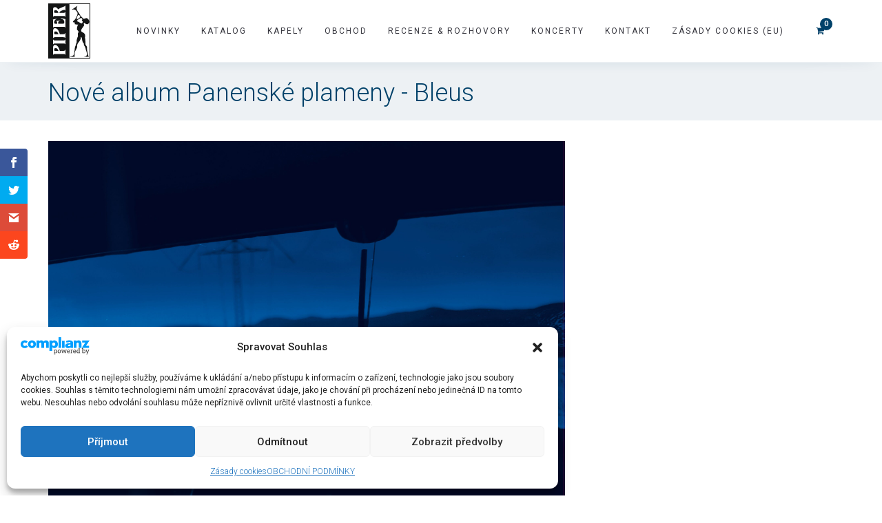

--- FILE ---
content_type: text/css
request_url: https://www.piperrecords.cz/wp-content/uploads/freshframework/css/colors.css?ver=6.8.3
body_size: 5834
content:
.l-services-v1 .l-services-v1-icon{
	box-shadow:0 0 5px 2px #000000
}
.l-services-v1.l-services-v1-icon-one .l-services-v1-title{
	color:#004169
}
.blog-grid .blog-grid-supplemental-category,
.blog-grid .blog-grid-supplemental-category a{
	color:#004169
}
.widget_archive li a:hover,
.widget_categories li a:hover,
.widget_pages li a:hover,
.widget_meta li a:hover,
.widget_recent_comments li a:hover,
.widget_recent_entries li a:hover,
.widget_nav_menu li a:hover,
.woocommerce.widget_product_categories li a:hover,
.widget_rss li a:hover{
	color:#004169
}
#searchform #searchsubmit{
	color:#004169
}
#searchform #searchsubmit:hover{
	background-color:#004169;
	border-color:#004169
}
.widget_tag_cloud .widget-body a:hover{
	background:#004169;
	border-color:#004169
}
.news-v3 .news-v3-content .news-v3-subtitle a{
	color:#004169
}
.news-v4 .news-v4-divider{
	border-bottom:1px solid #004169
}
.blog-grid-supplemental .blog-grid-supplemental-title a{
	color:#004169
}
.news-v8:hover .news-v8-img-effect:before{
	background-color:#000000
}
.news-v8 .news-v8-footer-list .news-v8-footer-list-link:hover,
.fg-text-light.news-v8-footer .news-v8-footer-list-item .ff-meta-item a:hover,
.fg-text-light.news-v9-title a:hover{
	color:#004169
}
.news-v8 .news-v8-more .news-v8-more-link{
	background-color:#004169
}
.blockquotes-v1{
	color:#004169
}
.blockquotes-v1:after{
	background-color:#004169
}
.breadcrumbs-v1 a:hover{
	color:#004169
}
.breadcrumbs-v1 li.active{
	color:#004169
}
.breadcrumbs-v2 a:hover{
	color:#004169
}
.breadcrumbs-v2 li.active{
	color:#004169
}
.breadcrumbs-v3 a:hover{
	color:#004169
}
.breadcrumbs-v3 li.active{
	color:#004169
}
.breadcrumbs-v4 a:hover{
	color:#004169
}
.breadcrumbs-v5 a:hover{
	color:#004169
}
.btn-base-bg-anim{
	background:#004169
}
.btn-base-bg-anim:hover,
.btn-base-bg-anim:focus,
.btn-base-bg-anim.focus{
	background:#004169
}
.btn-group.btn-white-toggle.open .btn-white-bg:after{
	color:#004169
}
.btn-group.btn-white-toggle .dropdown-menu>li>a:hover,
.btn-group.btn-white-toggle .dropdown-menu>li>a:focus{
	background:#004169
}
.btn-dropdown-group.open .btn-dropdown-toggle{
	background:#004169
}
.btn-dropdown-group:hover .btn-dropdown-toggle{
	background:#004169
}
.divider-v1 .divider-v1-element-bg,
.divider-v2 .divider-v2-element-bg,
.divider-v3 .divider-v3-element-bg,
.divider-v3-5 .divider-v3-5-element-bg{
	background:#004169
}
.divider-v1 .divider-v1-icon,
.divider-v2 .divider-v2-icon,
.divider-v3 .divider-v3-icon,
.divider-v3-5 .divider-v3-5-icon{
	color:#004169
}
.divider-v5 .divider-v5-element{
	color:#004169
}
.divider-v5 span.before,
.divider-v5 span.after{
	border-color:#004169
}
.dropcap-base-bordered{
	color:#004169;
	border:1px solid #004169
}
.lists-base .lists-item-element-brd{
	color:#004169;
	border:1px solid #004169
}
.paginations-v3-list li>a:hover,
.paginations-v3-list li>span:hover{
	color:#004169
}
.paginations-v3-list li>.current,
.paginations-v3-list.page-numbers-single li>span,
.paginations-v3-list li.active>a,
.paginations-v3-list li.active>span{
	background:#004169
}
.paginations-v3-list li>.current:hover,
.paginations-v3-list.page-numbers-single li>span:hover,
.paginations-v3-list li.active>a:hover,
.paginations-v3-list li.active>span:hover{
	background:#004169
}
.pagers-v2 li>a:hover,
.pagers-v2 li>span:hover{
	background:#004169
}
.segment-controls{
	border:1px solid #004169
}
.tab-v1 .nav-tabs>li.active>a{
	color:#004169
}
.tab-v3 .nav-tabs>li:hover>a{
	color:#004169
}
.tab-v5 .nav-tabs.nav-tabs-left>li.active>a,
.tab-v5 .nav-tabs.nav-tabs-left>li:hover>a{
	color:#004169
}
.tab-v6 .nav-tabs.nav-tabs-right>li:active>a,
.tab-v6 .nav-tabs.nav-tabs-right>li:hover>a{
	color:#004169
}
.theme-icons-base{
	color:#004169
}
.theme-icons-wrap>a[href]>.theme-icons-white-bg:hover,
.team-v9 .theme-icons:hover{
	background-color:#004169
}
.animate-theme-icons .animate-theme-icons-base-brd{
	color:#004169;
	border:1px solid #004169
}
.timeline-v1 .timeline-v1-list-item .timeline-v1-news-title>a:hover{
	color:#004169
}
.timeline-v2 .timeline-v2-news-title>a:hover{
	color:#004169
}
.timeline-v4 .timeline-v4-subtitle a{
	color:#004169
}
.call-to-action-v1 .call-to-action-v1-title span,
.call-to-action-v2 .call-to-action-v2-telephone{
	color:#004169
}
.call-to-action-v3 .call-to-action-badge{
	background-color:#004169
}
.icon-box-v1 .icon-box-v1-header{
	background-color:#004169
}
.icon-box-v2 .icon-box-v2-icons{
	color:#004169
}
.services-v8:hover{
	background:#004169
}
.team-v3 .team-v3-overlay-content .theme-icons-white-bg:hover,
.team-v4 .team-v4-overlay-content .theme-icons-white-bg:hover{
	background-color:#004169
}
.team-v3 .team-v3-member-position{
	color:#004169
}
.testimonials-v1 .testimonials-v1-author{
	color:#004169
}
.testimonials-v4 .testimonials-v4-author{
	color:#004169
}
.testimonials-v5 .testimonials-v5-author{
	color:#004169
}
.testimonials-v6 .testimonials-v6-author{
	color:#004169
}
.footer-link-v6-list .footer-link-v6-list-item .footer-link-v6-list-link:hover{
	color:#004169
}
.header ul.navbar-nav.no-ff>li.current-menu-item>a,
.header .navbar-nav .nav-item-child.active{
	color:#004169
}
.header ul.navbar-nav.no-ff>li.current-menu-item>a:hover,
.header .navbar-nav .nav-item-child.active:hover{
	color:#004169
}
.header ul.navbar-nav.no-ff>li>a:hover,
.header ul.navbar-nav.no-ff>li>a:focus,
.header .navbar-nav .nav-item-child:hover,
.header .navbar-nav .nav-item-child:focus{
	color:#004169
}
@media (max-width: 991px) {
	.header .navbar-nav .nav-item-bg .nav-item-child{
		background:#004169
	}

}
@media (min-width: 992px) {
	.header .navbar-nav .nav-item:hover .nav-item-child{
		color:#004169
	}
	.header .navbar-nav .nav-item-bg .nav-item-child{
		background:#004169
	}

}
.header-center-aligned .navbar-nav .nav-item-child:hover{
	color:#004169
}
@media (max-width: 991px) {
	.header-center-aligned .navbar-nav .nav-item-bg .nav-item-child{
		background:#004169
	}

}
@media (min-width: 992px) {
	.header-center-aligned .navbar-nav .nav-item:hover .nav-item-child{
		color:#004169
	}
	.header-center-aligned .navbar-nav .nav-item-bg .nav-item-child{
		background:#004169
	}

}
@media (max-width: 991px) {
	.header-center-aligned-transparent .navbar-nav .nav-item-bg .nav-item-child{
		background:#004169
	}

}
@media (min-width: 992px) {
	.header-center-aligned-transparent .navbar-nav .nav-item:hover .nav-item-child{
		color:#004169
	}
	.header-center-aligned-transparent .navbar-nav .nav-item-child.active{
		color:#004169
	}
	.header-center-aligned-transparent .navbar-nav .nav-item-bg .nav-item-child{
		background:#004169
	}

}
.header-fullscreen-menu .nav-main-item-child.nav-main-item-child-dropdown.active,
.header-fullscreen-menu .nav-main-item-child.nav-main-item-child-dropdown:hover,
.header-fullscreen-menu .nav-main-item-child.nav-submenu-item-child-dropdown.active,
.header-fullscreen-menu .nav-main-item-child.nav-submenu-item-child-dropdown:hover,
.header-fullscreen-menu .nav-submenu-item-child.nav-main-item-child-dropdown.active,
.header-fullscreen-menu .nav-submenu-item-child.nav-main-item-child-dropdown:hover,
.header-fullscreen-menu .nav-submenu-item-child.nav-submenu-item-child-dropdown.active,
.header-fullscreen-menu .nav-submenu-item-child.nav-submenu-item-child-dropdown:hover{
	color:#004169
}
.header-fullscreen-menu .nav-main-item-child.nav-main-item-child-dropdown.active:before,
.header-fullscreen-menu .nav-main-item-child.nav-main-item-child-dropdown.active:after,
.header-fullscreen-menu .nav-main-item-child.nav-main-item-child-dropdown:hover:before,
.header-fullscreen-menu .nav-main-item-child.nav-main-item-child-dropdown:hover:after,
.header-fullscreen-menu .nav-main-item-child.nav-submenu-item-child-dropdown.active:before,
.header-fullscreen-menu .nav-main-item-child.nav-submenu-item-child-dropdown.active:after,
.header-fullscreen-menu .nav-main-item-child.nav-submenu-item-child-dropdown:hover:before,
.header-fullscreen-menu .nav-main-item-child.nav-submenu-item-child-dropdown:hover:after,
.header-fullscreen-menu .nav-submenu-item-child.nav-main-item-child-dropdown.active:before,
.header-fullscreen-menu .nav-submenu-item-child.nav-main-item-child-dropdown.active:after,
.header-fullscreen-menu .nav-submenu-item-child.nav-main-item-child-dropdown:hover:before,
.header-fullscreen-menu .nav-submenu-item-child.nav-main-item-child-dropdown:hover:after,
.header-fullscreen-menu .nav-submenu-item-child.nav-submenu-item-child-dropdown.active:before,
.header-fullscreen-menu .nav-submenu-item-child.nav-submenu-item-child-dropdown.active:after,
.header-fullscreen-menu .nav-submenu-item-child.nav-submenu-item-child-dropdown:hover:before,
.header-fullscreen-menu .nav-submenu-item-child.nav-submenu-item-child-dropdown:hover:after{
	color:#004169
}
.header-fullscreen-menu .nav-dropdown-menu .nav-dropdown-menu-link:hover{
	color:#004169
}
.header-fullscreen-menu .nav-dropdown-menu .nav-dropdown-menu-child.active{
	color:#004169
}
.header-fullscreen-menu .nav-dropdown-menu .nav-dropdown-menu-child:hover{
	color:#004169
}
.header-section-scroll ul.header-section-scroll-menu li.active .nav-item-child:hover,
.header-section-scroll ul.header-section-scroll-menu li.active .nav-item-child:focus{
	color:#004169
}
.header-section-scroll .header-section-scroll-menu li a:hover{
	color:#004169
}
.header-slide .header-slide-nav .header-slide-nav-link:hover{
	color:#004169
}
.header-slide-subnav .header-slide-subnav-link.active{
	background:#004169
}
.header-slide-subnav .header-slide-subnav-link.active:hover{
	background:#004169
}
.header-slide-subnav .header-slide-subnav-link:hover{
	color:#004169
}
.header-transparent .navbar-nav .open .nav-item-child:hover{
	color:#004169
}
@media (max-width: 991px) {
	.header-transparent .navbar-nav .nav-item-bg{
		border:1px solid #004169
	}
	.header-transparent .navbar-nav .nav-item-bg .nav-item-child{
		background:#004169
	}

}
@media (min-width: 992px) {
	.header-transparent .navbar-nav .nav-item:hover .nav-item-child{
		color:#004169
	}
	.header-transparent .navbar-nav .nav-item-child.active{
		color:#004169
	}
	.header-transparent .navbar-nav .nav-item-bg .nav-item-child{
		background:#004169
	}
	.header-transparent .navbar-nav .nav-item-bg .nav-item-child:hover{
		background:#004169
	}
	.header-transparent .navbar-nav .nav-item-bg:hover .nav-item-child{
		background:#004169
	}

}
.search-menu .search-btn .search-btn-default:hover,
.search-menu .search-btn .search-btn-active:hover{
	color:#004169
}
.search-classic .search-classic-field{
	border-top:2px solid #004169
}
.search-classic .search-classic-submit-button{
	background-color:#004169
}
.ark-woocommerce-products a.title:hover{
	color:#004169
}
.ark-woocommerce-products .add_to_cart_button,
.ark-woocommerce-products .added_to_cart{
	border:1px solid #004169;
	color:#004169
}
.ark-woocommerce-products .add_to_cart_button:hover,
.ark-woocommerce-products .added_to_cart:hover,
.ark-woocommerce-products .add_to_cart_button.loading{
	background:#004169
}
.animsition-loading{
	border-left:2px solid #004169
}
.theme-carousel-indicators-v3 li.active,
.theme-carousel-indicators-v3 li.fg-text-dark.active{
	color:#004169;
	border-bottom-color:#004169
}
.theme-carousel-indicators-v3 li:hover,
.theme-carousel-indicators-v3 li.fg-text-dark:hover{
	border-bottom-color:#004169
}
.theme-carousel-indicators-v3 li:hover.active,
.theme-carousel-indicators-v3 li.fg-text-dark:hover.active{
	color:#004169;
	border-bottom-color:#004169
}
.theme-carousel-indicators-v5 li.active .theme-carousel-indicators-item{
	border:2px solid #004169
}
.owl-dot span,
.owl-dots span{
	border:1px solid #004169
}
.theme-portfolio .cbp-l-loadMore-button .cbp-l-loadMore-link,
.theme-portfolio .cbp-l-loadMore-button .cbp-l-loadMore-button-link,
.theme-portfolio .cbp-l-loadMore-text .cbp-l-loadMore-link,
.theme-portfolio .cbp-l-loadMore-text .cbp-l-loadMore-button-link{
	color:#004169;
	border:1px solid #004169
}
.theme-portfolio .cbp-item .theme-portfolio-lightbox .theme-portfolio-item-v3-icon:hover:before,
.theme-portfolio .cbp-item .theme-portfolio-lightbox .theme-portfolio-item-v3-icon:hover:after{
	background:#004169
}
.portfolio-item-category:hover{
	color:#004169
}
.theme-portfolio-v2 .cbp-l-filters-alignRight .cbp-filter-item:hover{
	color:#004169
}
.theme-portfolio-filter-v1 .cbp-filter-item.cbp-filter-item-active{
	color:#004169
}
.bootstrap-switch .bootstrap-switch-handle-on.bootstrap-switch-base,
.bootstrap-switch .bootstrap-switch-handle-off.bootstrap-switch-base{
	background:#004169
}
.brd-color-base{
	border-color:#004169 !important
}
.bg-color-base-hover:hover{
	background:#004169 !important
}
.icon-color-base-hover:hover .animate-icon-item:last-child{
	color:#004169 !important
}
.before-bg-base:before{
	background:#004169 !important
}
.after-bg-base:after{
	background:#004169 !important
}
.before-after-bg-base:before,
.before-after-bg-base:after{
	background:#004169 !important
}
.ff-button-base-slide{
	color:#004169;
	border-color:#004169
}
.ff-button-base-slide:hover,
.ff-button-base-slide:focus,
.ff-button-base-slide.focus{
	background:#004169;
	border-color:#004169
}
.progress-box-v1 .progress-bar{
	background-color:#004169
}
.blog-simple-2-divider{
	background-color:#004169
}
.blog-simple-3-divider{
	background-color:#004169
}
.theme-portfolio-v2 .cbp-filter-item.cbp-filter-item-active{
	color:#004169
}
a{
	color:#004169
}
a:focus,a:hover,a:active{
	color:#004169
}
h1>a:hover,h2>a:hover,h3>a:hover,h4>a:hover,h5>a:hover,h6>a:hover{
	color:#004169
}
::selection{
	background:#004169
}
::-webkit-selection{
	background:#004169
}
::-moz-selection{
	background:#004169
}
.blog-classic .blog-classic-content .blog-classic-share .blog-classic-share-item .blog-classic-share-link:hover .blog-share-icon{
	color:#004169
}
.blog-classic .blog-classic-content .blog-classic-publisher .blog-classic-publisher-name>a:hover{
	color:#004169
}
.blog-grid .blog-grid-supplemental-category{
	color:#004169
}
.blog-grid-quote .blog-grid-quote-text:hover{
	color:#004169
}
.blog-grid-quote-v2{
	background:#004169
}
.blog-grid-thumb .blog-grid-thumb-body:before{
	background:#000000
}
.twitter-feed .twitter-feed-item .twitter-feed-content .twitter-feed-link{
	color:#004169
}
.featured-article .featured-article-content .featured-article-content-title>a:hover{
	color:#004169
}
.blog-sidebar-tags>li>a:hover{
	background:#004169;
	border-color:#004169
}
.btn-base-brd{
	color:#004169;
	border-color:#004169
}
.btn-base-brd:hover,
.btn-base-brd:focus,
.btn-base-brd.focus{
	background:#004169;
	border-color:#004169
}
.btn-white-bg:hover,
.btn-white-bg:focus,
.btn-white-bg.focus{
	background:#004169;
	border-color:#004169
}
.btn-base-bg-slide{
	background:#004169
}
.btn-base-bg-slide:hover,
.btn-base-bg-slide:focus,
.btn-base-bg-slide.focus{
	background:#004169
}
.btn-white-bg-slide:after,
.btn-white-bg-slide:before{
	background:#004169
}
.blog-teaser-v2:hover .blog-teaser-v2-overlay{
	background:#000000
}
.news-v1 .news-v1-heading .news-v1-heading-tag:hover{
	color:#004169
}
.news-v1 .news-v1-lists .news-v1-lists-item .news-v1-lists-link:hover{
	color:#004169
}
.news-v4 .news-v4-title-element-left:after{
	border-bottom-color:#004169
}
.news-v4 .news-v4-title-element-right:after{
	border-bottom-color:#004169
}
.news-v5 .news-v5-icon{
	color:#004169
}
.news-v6 .news-v6-subtitle{
	color:#004169
}
.news-v8:hover .news-v8-img-effect:before{
	background:#000000
}
.news-v8 .news-v8-footer-list .news-v8-footer-list-link:hover{
	color:#004169
}
.news-v8 .news-v8-more .news-v8-more-link{
	background:#004169
}
.accordion-v1 .panel-title>a[aria-expanded="true"]{
	background:#004169
}
.accordion-v1 .panel-title>a:hover{
	background:#004169
}
.accordion-v2 .panel-title>a:hover{
	color:#004169
}
.accordion-v2 .panel-title>a:hover:after{
	color:#004169
}
.accordion-v3 .panel-title>a:hover{
	color:#004169
}
.accordion-v3 .panel-title>a:hover:before{
	color:#004169
}
.accordion-v4 .panel-title>a:before{
	color:#004169
}
.accordion-v4 .panel-title>a:hover{
	color:#004169
}
.accordion-v4 .panel-title>a:hover:before{
	color:#004169
}
.accordion-v5 .panel-title>a:hover{
	color:#004169
}
.accordion-v5 .panel-title>a:hover:after{
	color:#004169
}
.breadcrumbs-v1 .breadcrumbs-v1-links>li>a:hover{
	color:#004169
}
.breadcrumbs-v1 .breadcrumbs-v1-links>li.active{
	color:#004169
}
.breadcrumbs-v2 .breadcrumbs-v2-links>li>a:hover{
	color:#004169
}
.breadcrumbs-v2 .breadcrumbs-v2-links>li.active{
	color:#004169
}
.breadcrumbs-v3 .breadcrumbs-v3-links>li>a:hover{
	color:#004169
}
.breadcrumbs-v3 .breadcrumbs-v3-links>li.active{
	color:#004169
}
.btn-base{
	color:#004169
}
.btn-base:hover,
.btn-base:focus,
.btn-base.focus{
	background:#004169;
	border-color:#004169
}
.divider-v1 .divider-v1-element-bg,
.divider-v2 .divider-v2-element-bg,
.divider-v3 .divider-v3-element-bg{
	background:#004169
}
.divider-v2 .divider-v2-icon,
.divider-v3 .divider-v3-icon{
	color:#004169
}
.dropcap-base{
	color:#004169
}
.dropcap-base-bg{
	background:#004169
}
.dropcap-base-bordered{
	color:#004169;
	border-color:#004169
}
.bordered-icon .bordered-icon-box:hover{
	background:#004169
}
.lists-base>li>a:hover,
.lists-dark>li>a:hover{
	color:#004169
}
.lists-base>li .lists-item-element,
.lists-dark>li .lists-base .lists-item-element,
.lists-base .lists-dark>li .lists-item-element{
	color:#004169
}
.lists-base .lists-item-element-brd{
	color:#004169;
	border-color:#004169
}
.lists-base .lists-item-element-bg{
	background:#004169
}
.numeric-base-lists>li>a:hover,
.numeric-dark-lists>li>a:hover{
	color:#004169
}
.numeric-base-lists>li{
	color:#004169
}
.login .login-form-forgot:hover{
	color:#004169
}
.paginations-v1-list>li>a:hover,
.paginations-v1-list>li>span:hover{
	background:#000000
}
.paginations-v1-list>li.next>a:hover,
.paginations-v1-list>li.next>span:hover,
.paginations-v1-list>li.previous>a:hover,
.paginations-v1-list>li.previous>span:hover{
	color:#004169
}
.paginations-v1-list>li.active>a,
.paginations-v1-list>li.active>span{
	background:#004169
}
.paginations-v2-list>li>a:hover,
.paginations-v2-list>li>span:hover{
	color:#004169;
	border-bottom-color:#004169
}
.paginations-v2-list>li.active>a,
.paginations-v2-list>li.active>span{
	color:#004169;
	border-bottom-color:#004169
}
.paginations-v2-list>li.active>a:hover,
.paginations-v2-list>li.active>span:hover{
	color:#004169
}
.paginations-v3-list>li>a,
.paginations-v3-list>li>span{
	color:#004169
}
.paginations-v3-list>li>a:hover,
.paginations-v3-list>li>span:hover{
	color:#004169
}
.paginations-v3-list>li.active>a,
.paginations-v3-list>li.active>span{
	background:#004169;
	border-color:#004169
}
.paginations-v3-list>li.active>a:hover,
.paginations-v3-list>li.active>span:hover{
	background:#004169
}
.pagers-v1:hover{
	background:#004169
}
.pagers-v2 li>a:hover,
.pagers-v2 li>span:hover{
	border-color:#004169;
	background:#004169
}
.tab-v1 .nav-tabs>li:hover>a{
	color:#004169
}
.tab-v3 .nav-tabs>li:not(.active):hover>a{
	color:#004169
}
.tab-v3 .nav-tabs>li.active>a{
	background:#004169
}
.tab-v4 .nav-tabs{
	background:#004169
}
.tab-v5 .nav-tabs.nav-tabs-left>li:hover>a{
	color:#004169
}
.tab-v5 .nav-tabs.nav-tabs-left>li.active>a{
	color:#004169
}
.tab-v6 .nav-tabs.nav-tabs-right>li:hover>a{
	color:#004169
}
.tab-v6 .nav-tabs.nav-tabs-right>li.active>a{
	color:#004169
}
.theme-icons-wrap>a[href]>.theme-icons-base-hover:hover{
	background:#004169
}
.theme-icons-base-bg{
	background:#004169
}
.theme-icons-wrap>a[href]>.theme-icons-grey-light-bg:hover{
	background:#004169
}
.theme-icons-base-brd{
	color:#004169;
	border-color:#004169
}
.theme-icons-wrap>a[href]>.theme-icons-base-brd:hover{
	background:#004169;
	border-color:#004169
}
.animate-theme-icons .animate-theme-icons-base{
	color:#004169
}
.animate-theme-icons .animate-theme-icons-base-bg{
	background:#004169
}
.animate-theme-icons .animate-theme-icons-base-brd{
	color:#004169;
	border-color:#004169
}
.theme-icons-elegant .theme-icons-element .theme-icons-wrap>a[href]>.theme-icons:hover{
	background:#004169
}
.image-gallery .image-gallery-overlay{
	background:#000000
}
.image-gallery-v2 .image-gallery-v2-overlay{
	background:#000000
}
.i-banner-v2 .i-banner-v2-heading .i-banner-v2-heading-month{
	color:#004169
}
.i-banner-v3 .i-banner-v3-content .i-banner-v3-element .i-banner-v3-element-icon{
	color:#004169
}
.newsletter-v5 .newsletter-v5-btn:hover{
	color:#004169
}
.newsletter-v8:hover{
	background:#004169
}
.poster-v1 .poster-v1-body .poster-v1-author{
	color:#004169
}
.poster-v2 .poster-v2-subtitle{
	color:#004169
}
.process-v1 .process-v1-back{
	background:#004169
}
.process-v2:hover .process-v2-element{
	background:#004169
}
.service-block-v4 .service-block-v4-content .service-block-v4-content-subtitle{
	color:#004169
}
.service-block-v6.service-block-v6-color-three:before{
	background:#000000
}
.service-block-v8 .service-block-v8-subtitle{
	color:#004169
}
.team-v1 .team-v1-content .team-v1-socials .team-v1-socials-link:hover{
	color:#004169
}
.team-v2 .team-v2-member-position{
	color:#004169
}
.team-v3 .team-v3-header .team-v3-member-position{
	color:#004169
}
.team-v5 .team-v5-content .team-v5-author-contact:hover{
	color:#004169
}
.footer .footer-address .footer-address-link:hover{
	color:#004169
}
.footer .footer-media .footer-media-item .footer-media-link:hover{
	color:#004169
}
.footer .footer-tags>li>a:hover{
	background:#004169;
	border-color:#004169
}
.footer .footer-news-list .footer-news-list-item .footer-news-list-link:hover{
	color:#004169
}
.footer .footer-video-title .footer-video-title-link:hover{
	color:#004169
}
.footer .footer-copyright .footer-copyright-item>a:hover{
	color:#004169
}
.footer .footer-toggle .footer-toggle-link:hover{
	color:#004169
}
.footer-v2{
	background:#004169
}
.footer-v4 .footer-v4-service .footer-v4-service-item .footer-v4-service-icon{
	color:#004169
}
.footer-v4 .footer-v4-service .footer-v4-service-item .footer-v4-service-link:hover{
	color:#004169
}
.footer-v4 .footer-v4-news .footer-v4-news-item .footer-v4-news-link:hover{
	color:#004169
}
.footer-v4 .footer-v4-link:hover{
	color:#004169
}
.footer-v4 .footer-v4-copyright .footer-v4-terms-list .footer-v4-terms-link:hover{
	color:#004169
}
.footer-v5 .footer-v5-content-subtitle{
	color:#004169
}
.footer-v5 .footer-v5-list .footer-v5-list-item .footer-v5-list-link:hover{
	color:#004169
}
.footer-v5-copyright .footer-v5-copright-socials .footer-v5-copright-socials-item .footer-v5-copright-socials-link:hover{
	color:#004169
}
.footer-v6 .footer-link-v6-list .footer-link-v6-list-item .footer-link-v6-list-link:hover{
	color:#004169
}
.form-modal .form-modal-back-btn-message .form-modal-back-btn-message-link{
	color:#004169
}
.form-modal .form-modal-input-group .form-modal-hide-password:hover{
	color:#004169
}
.form-modal .form-modal-close-form:hover{
	color:#004169
}
.header .navbar-toggle:hover .toggle-icon{
	background:#004169
}
.header .navbar-toggle:hover .toggle-icon:before,
.header .navbar-toggle:hover .toggle-icon:after{
	background:#004169
}
.header .topbar-toggle-trigger:hover .topbar-toggle-trigger-style{
	background:#004169
}
.header .topbar-toggle-trigger:hover .topbar-toggle-trigger-style:before,
.header .topbar-toggle-trigger:hover .topbar-toggle-trigger-style:after{
	background:#004169
}
.header .topbar-toggle-trigger-icon-style:hover{
	color:#004169
}
.header .navbar-nav .nav-item-child.active{
	color:#004169
}
.header .navbar-nav .nav-item-child.active:hover{
	color:#004169
}
.header .navbar-nav .nav-item-child:hover,
.header .navbar-nav .nav-item-child:focus{
	color:#004169
}
.header .dropdown-menu .dropdown-menu-item .dropdown-menu-item-child.active{
	color:#004169
}
.header .dropdown-menu .dropdown-menu-item .dropdown-menu-item-child.active:hover{
	color:#004169
}
.header .dropdown-menu .dropdown-menu-item .dropdown-menu-item-child:hover{
	background:#004169
}
.header .dropdown-menu .dropdown-menu-item.active .dropdown-menu-item-child{
	color:#004169
}
.header .dropdown-submenu:hover>.dropdown-submenu-child:not(:hover){
	color:#004169
}
.header .dropdown-submenu .dropdown-submenu-child.active{
	color:#004169
}
.header .dropdown-submenu .dropdown-submenu-child.active:hover{
	color:#004169
}
.header .dropdown-submenu .dropdown-submenu-child.active:hover:after{
	color:#004169
}
.header .dropdown-submenu .dropdown-submenu-child:hover{
	background:#004169
}
.header .dropdown-submenu.active .dropdown-submenu-child{
	color:#004169
}
.header .dropdown-submenu.active .dropdown-submenu-child:hover{
	color:#004169
}
.header .mega-menu-list .mega-menu-child.active{
	color:#004169
}
.header .mega-menu-list .mega-menu-child.active:hover{
	color:#004169
}
.header .mega-menu-list .mega-menu-child:hover{
	background:#004169
}
@media (max-width: 991px) {
	.header .navbar-nav .nav-item-bg{
		border-color:#004169
	}
	.header .navbar-nav .nav-item-bg .nav-item-child{
		background:#004169
	}

}
@media (min-width: 992px) {
	.header .navbar-nav .nav-item:hover .nav-item-child{
		color:#004169
	}
	.header .navbar-nav .nav-item-bg{
		border-color:#004169
	}
	.header .navbar-nav .nav-item-bg .nav-item-child{
		background:#004169
	}

}
.header-center-aligned .navbar-toggle:hover .toggle-icon{
	background:#004169
}
.header-center-aligned .navbar-toggle:hover .toggle-icon:before,
.header-center-aligned .navbar-toggle:hover .toggle-icon:after{
	background:#004169
}
.header-center-aligned .topbar-toggle-trigger:hover .topbar-toggle-trigger-style{
	background:#004169
}
.header-center-aligned .topbar-toggle-trigger:hover .topbar-toggle-trigger-style:before,
.header-center-aligned .topbar-toggle-trigger:hover .topbar-toggle-trigger-style:after{
	background:#004169
}
.header-center-aligned .topbar-toggle-trigger-icon-style:hover{
	color:#004169
}
.header-center-aligned .navbar-nav .nav-item-child.active{
	color:#004169
}
.header-center-aligned .navbar-nav .nav-item-child.active:hover{
	color:#004169
}
.header-center-aligned .navbar-nav .nav-item-child:hover,
.header-center-aligned .navbar-nav .nav-item-child:focus{
	color:#004169
}
.header-center-aligned .dropdown-menu .dropdown-menu-item .dropdown-menu-item-child.active{
	color:#004169
}
.header-center-aligned .dropdown-menu .dropdown-menu-item .dropdown-menu-item-child.active:hover{
	color:#004169
}
.header-center-aligned .dropdown-menu .dropdown-menu-item .dropdown-menu-item-child:hover{
	background:#004169
}
.header-center-aligned .dropdown-menu .dropdown-menu-item.active .dropdown-menu-item-child{
	color:#004169
}
.header-center-aligned .dropdown-submenu:hover>.dropdown-submenu-child:not(:hover){
	color:#004169
}
.header-center-aligned .dropdown-submenu .dropdown-submenu-child.active{
	color:#004169
}
.header-center-aligned .dropdown-submenu .dropdown-submenu-child.active:hover{
	color:#004169
}
.header-center-aligned .dropdown-submenu .dropdown-submenu-child.active:hover:after{
	color:#004169
}
.header-center-aligned .dropdown-submenu .dropdown-submenu-child:hover{
	background:#004169
}
.header-center-aligned .dropdown-submenu.active .dropdown-submenu-child{
	color:#004169
}
.header-center-aligned .dropdown-submenu.active .dropdown-submenu-child:hover{
	color:#004169
}
.header-center-aligned .mega-menu-list .mega-menu-child.active{
	color:#004169
}
.header-center-aligned .mega-menu-list .mega-menu-child.active:hover{
	color:#004169
}
.header-center-aligned .mega-menu-list .mega-menu-child:hover{
	background:#004169
}
@media (max-width: 991px) {
	.header-center-aligned .navbar-nav .nav-item-bg{
		border-color:#004169
	}
	.header-center-aligned .navbar-nav .nav-item-bg .nav-item-child{
		background:#004169
	}

}
@media (min-width: 992px) {
	.header-center-aligned .navbar-nav .nav-item:hover .nav-item-child{
		color:#004169
	}
	.header-center-aligned .navbar-nav .nav-item-bg{
		border-color:#004169
	}
	.header-center-aligned .navbar-nav .nav-item-bg .nav-item-child{
		background:#004169
	}

}
.header-center-aligned-transparent .navbar-toggle:hover .toggle-icon{
	background:#004169
}
.header-center-aligned-transparent .navbar-toggle:hover .toggle-icon:before,
.header-center-aligned-transparent .navbar-toggle:hover .toggle-icon:after{
	background:#004169
}
.header-center-aligned-transparent .topbar-toggle-trigger:hover .topbar-toggle-trigger-style{
	background:#004169
}
.header-center-aligned-transparent .topbar-toggle-trigger:hover .topbar-toggle-trigger-style:before,
.header-center-aligned-transparent .topbar-toggle-trigger:hover .topbar-toggle-trigger-style:after{
	background:#004169
}
.header-center-aligned-transparent .topbar-toggle-trigger-icon-style:hover{
	color:#004169
}
.header-center-aligned-transparent .navbar-nav .nav-item-child.active{
	color:#004169
}
.header-center-aligned-transparent .navbar-nav .nav-item-child.active:hover{
	color:#004169
}
.header-center-aligned-transparent .navbar-nav .nav-item-child:hover{
	color:#004169
}
.header-center-aligned-transparent .dropdown-menu .dropdown-menu-item .dropdown-menu-item-child.active{
	color:#004169
}
.header-center-aligned-transparent .dropdown-menu .dropdown-menu-item .dropdown-menu-item-child.active:hover{
	color:#004169
}
.header-center-aligned-transparent .dropdown-menu .dropdown-menu-item .dropdown-menu-item-child:hover{
	background:#004169
}
.header-center-aligned-transparent .dropdown-menu .dropdown-menu-item.active .dropdown-menu-item-child{
	color:#004169
}
.header-center-aligned-transparent .dropdown-submenu:hover>.dropdown-submenu-child:not(:hover){
	color:#004169
}
.header-center-aligned-transparent .dropdown-submenu .dropdown-submenu-child.active{
	color:#004169
}
.header-center-aligned-transparent .dropdown-submenu .dropdown-submenu-child.active:hover{
	color:#004169
}
.header-center-aligned-transparent .dropdown-submenu .dropdown-submenu-child.active:hover:after{
	color:#004169
}
.header-center-aligned-transparent .dropdown-submenu .dropdown-submenu-child:hover{
	background:#004169
}
.header-center-aligned-transparent .dropdown-submenu.active .dropdown-submenu-child{
	color:#004169
}
.header-center-aligned-transparent .dropdown-submenu.active .dropdown-submenu-child:hover{
	color:#004169
}
.header-center-aligned-transparent .mega-menu-list .mega-menu-child.active{
	color:#004169
}
.header-center-aligned-transparent .mega-menu-list .mega-menu-child.active:hover{
	color:#004169
}
.header-center-aligned-transparent .mega-menu-list .mega-menu-child:hover{
	background:#004169
}
@media (max-width: 991px) {
	.header-center-aligned-transparent .navbar-nav .nav-item-bg{
		border-color:#004169
	}
	.header-center-aligned-transparent .navbar-nav .nav-item-bg .nav-item-child{
		background:#004169
	}

}
@media (min-width: 992px) {
	.header-center-aligned-transparent .navbar-nav .nav-item:hover .nav-item-child{
		color:#004169
	}
	.header-center-aligned-transparent .navbar-nav .nav-item-child.active{
		color:#004169
	}
	.header-center-aligned-transparent .navbar-nav .nav-item-bg{
		border-color:#004169
	}
	.header-center-aligned-transparent .navbar-nav .nav-item-bg .nav-item-child{
		background:#004169
	}

}
.header-fullscreen .header-fullscreen-nav-actions-left .header-fullscreen-nav-trigger:hover .header-fullscreen-nav-trigger-icon{
	background:#004169
}
.header-fullscreen .header-fullscreen-nav-actions-left .header-fullscreen-nav-trigger:hover .header-fullscreen-nav-trigger-icon:before,
.header-fullscreen .header-fullscreen-nav-actions-left .header-fullscreen-nav-trigger:hover .header-fullscreen-nav-trigger-icon:after{
	background:#004169
}
.header-fullscreen .header-fullscreen-nav-actions-right .nav-item-child{
	background:#004169
}
.header-fullscreen .header-fullscreen-nav-bg-overlay .header-fullscreen-nav-close:hover{
	color:#004169
}
.header-fullscreen .header-fullscreen-menu .nav-main-item-child.nav-main-item-child-dropdown.active,
.header-fullscreen .header-fullscreen-menu .nav-main-item-child.nav-main-item-child-dropdown:hover,
.header-fullscreen .header-fullscreen-menu .nav-main-item-child.nav-submenu-item-child-dropdown.active,
.header-fullscreen .header-fullscreen-menu .nav-main-item-child.nav-submenu-item-child-dropdown:hover,
.header-fullscreen .header-fullscreen-menu .nav-submenu-item-child.nav-main-item-child-dropdown.active,
.header-fullscreen .header-fullscreen-menu .nav-submenu-item-child.nav-main-item-child-dropdown:hover,
.header-fullscreen .header-fullscreen-menu .nav-submenu-item-child.nav-submenu-item-child-dropdown.active,
.header-fullscreen .header-fullscreen-menu .nav-submenu-item-child.nav-submenu-item-child-dropdown:hover{
	color:#004169
}
.header-fullscreen .header-fullscreen-menu .nav-main-item-child.nav-main-item-child-dropdown.active:before,
.header-fullscreen .header-fullscreen-menu .nav-main-item-child.nav-main-item-child-dropdown.active:after,
.header-fullscreen .header-fullscreen-menu .nav-main-item-child.nav-main-item-child-dropdown:hover:before,
.header-fullscreen .header-fullscreen-menu .nav-main-item-child.nav-main-item-child-dropdown:hover:after,
.header-fullscreen .header-fullscreen-menu .nav-main-item-child.nav-submenu-item-child-dropdown.active:before,
.header-fullscreen .header-fullscreen-menu .nav-main-item-child.nav-submenu-item-child-dropdown.active:after,
.header-fullscreen .header-fullscreen-menu .nav-main-item-child.nav-submenu-item-child-dropdown:hover:before,
.header-fullscreen .header-fullscreen-menu .nav-main-item-child.nav-submenu-item-child-dropdown:hover:after,
.header-fullscreen .header-fullscreen-menu .nav-submenu-item-child.nav-main-item-child-dropdown.active:before,
.header-fullscreen .header-fullscreen-menu .nav-submenu-item-child.nav-main-item-child-dropdown.active:after,
.header-fullscreen .header-fullscreen-menu .nav-submenu-item-child.nav-main-item-child-dropdown:hover:before,
.header-fullscreen .header-fullscreen-menu .nav-submenu-item-child.nav-main-item-child-dropdown:hover:after,
.header-fullscreen .header-fullscreen-menu .nav-submenu-item-child.nav-submenu-item-child-dropdown.active:before,
.header-fullscreen .header-fullscreen-menu .nav-submenu-item-child.nav-submenu-item-child-dropdown.active:after,
.header-fullscreen .header-fullscreen-menu .nav-submenu-item-child.nav-submenu-item-child-dropdown:hover:before,
.header-fullscreen .header-fullscreen-menu .nav-submenu-item-child.nav-submenu-item-child-dropdown:hover:after{
	color:#004169
}
.header-fullscreen .header-fullscreen-menu .nav-dropdown-menu .nav-dropdown-menu-link:hover{
	color:#004169
}
.header-fullscreen .header-fullscreen-menu .nav-dropdown-menu .nav-dropdown-menu-child.active{
	color:#004169
}
.header-fullscreen .header-fullscreen-menu .nav-dropdown-menu .nav-dropdown-menu-child:hover{
	color:#004169
}
@media (max-width: 991px) {
	.header-fullscreen .header-fullscreen-nav-actions-left .header-fullscreen-nav-trigger:hover .header-fullscreen-nav-trigger-icon{
		background:#004169
	}
	.header-fullscreen .header-fullscreen-nav-actions-left .header-fullscreen-nav-trigger:hover .header-fullscreen-nav-trigger-icon:before,
	.header-fullscreen .header-fullscreen-nav-actions-left .header-fullscreen-nav-trigger:hover .header-fullscreen-nav-trigger-icon:after{
		background:#004169
	}

}
@media (min-width: 992px) {
	.header-shrink.header-fullscreen .header-fullscreen-nav-actions-left .header-fullscreen-nav-trigger:hover .header-fullscreen-nav-trigger-icon{
		background:#004169
	}
	.header-shrink.header-fullscreen .header-fullscreen-nav-actions-left .header-fullscreen-nav-trigger:hover .header-fullscreen-nav-trigger-icon:before,
	.header-shrink.header-fullscreen .header-fullscreen-nav-actions-left .header-fullscreen-nav-trigger:hover .header-fullscreen-nav-trigger-icon:after{
		background:#004169
	}

}
.header-section-scroll .navbar-toggle:hover .toggle-icon{
	background:#004169
}
.header-section-scroll .navbar-toggle:hover .toggle-icon:before,
.header-section-scroll .navbar-toggle:hover .toggle-icon:after{
	background:#004169
}
.header-section-scroll .header-section-scroll-menu .nav-item.active .nav-item-child:hover,
.header-section-scroll .header-section-scroll-menu .nav-item.active .nav-item-child:focus{
	color:#004169
}
.header-section-scroll .header-section-scroll-menu .nav-item-child:hover{
	color:#004169
}
.header-transparent .navbar-toggle:hover .toggle-icon{
	background:#004169
}
.header-transparent .navbar-toggle:hover .toggle-icon:before,
.header-transparent .navbar-toggle:hover .toggle-icon:after{
	background:#004169
}
.header-transparent .topbar-toggle-trigger:hover .topbar-toggle-trigger-style{
	background:#004169
}
.header-transparent .topbar-toggle-trigger:hover .topbar-toggle-trigger-style:before,
.header-transparent .topbar-toggle-trigger:hover .topbar-toggle-trigger-style:after{
	background:#004169
}
.header-transparent .topbar-toggle-trigger-icon-style:hover{
	color:#004169
}
.header-transparent .navbar-nav .nav-item-child.active{
	color:#004169
}
.header-transparent .navbar-nav .nav-item-child.active:hover{
	color:#004169
}
.header-transparent .navbar-nav .nav-item-child:hover{
	color:#004169
}
.header-transparent .dropdown-menu .dropdown-menu-item .dropdown-menu-item-child.active{
	color:#004169
}
.header-transparent .dropdown-menu .dropdown-menu-item .dropdown-menu-item-child.active:hover{
	color:#004169
}
.header-transparent .dropdown-menu .dropdown-menu-item .dropdown-menu-item-child:hover{
	background:#004169
}
.header-transparent .dropdown-menu .dropdown-menu-item.active .dropdown-menu-item-child{
	color:#004169
}
.header-transparent .dropdown-submenu:hover>.dropdown-submenu-child:not(:hover){
	color:#004169
}
.header-transparent .dropdown-submenu .dropdown-submenu-child.active{
	color:#004169
}
.header-transparent .dropdown-submenu .dropdown-submenu-child.active:hover{
	color:#004169
}
.header-transparent .dropdown-submenu .dropdown-submenu-child.active:hover:after{
	color:#004169
}
.header-transparent .dropdown-submenu .dropdown-submenu-child:hover{
	background:#004169
}
.header-transparent .dropdown-submenu.active .dropdown-submenu-child{
	color:#004169
}
.header-transparent .dropdown-submenu.active .dropdown-submenu-child:hover{
	color:#004169
}
.header-transparent .mega-menu-list .mega-menu-child.active{
	color:#004169
}
.header-transparent .mega-menu-list .mega-menu-child.active:hover{
	color:#004169
}
.header-transparent .mega-menu-list .mega-menu-child:hover{
	background:#004169
}
@media (max-width: 991px) {
	.header-transparent .navbar-nav .nav-item-bg{
		border-color:#004169
	}
	.header-transparent .navbar-nav .nav-item-bg .nav-item-child{
		background:#004169
	}

}
@media (min-width: 992px) {
	.header-transparent .navbar-nav .nav-item:hover .nav-item-child{
		color:#004169
	}
	.header-transparent .navbar-nav .nav-item-child.active{
		color:#004169
	}
	.header-transparent .navbar-nav .nav-item-bg{
		border-color:#004169
	}
	.header-transparent .navbar-nav .nav-item-bg .nav-item-child{
		background:#004169
	}
	.header-transparent .navbar-nav .nav-item-bg .nav-item-child:hover{
		background:#004169
	}
	.header-transparent .navbar-nav .nav-item-bg:hover .nav-item-child{
		background:#004169
	}

}
.header-vertical .navbar-toggle:hover .toggle-icon{
	background:#004169
}
.header-vertical .navbar-toggle:hover .toggle-icon:before,
.header-vertical .navbar-toggle:hover .toggle-icon:after{
	background:#004169
}
.header-vertical .header-vertical-menu .nav-main-item-child.nav-main-item-child-dropdown.active,
.header-vertical .header-vertical-menu .nav-main-item-child.nav-main-item-child-dropdown:hover,
.header-vertical .header-vertical-menu .nav-main-item-child.nav-submenu-item-child-dropdown.active,
.header-vertical .header-vertical-menu .nav-main-item-child.nav-submenu-item-child-dropdown:hover,
.header-vertical .header-vertical-menu .nav-submenu-item-child.nav-main-item-child-dropdown.active,
.header-vertical .header-vertical-menu .nav-submenu-item-child.nav-main-item-child-dropdown:hover,
.header-vertical .header-vertical-menu .nav-submenu-item-child.nav-submenu-item-child-dropdown.active,
.header-vertical .header-vertical-menu .nav-submenu-item-child.nav-submenu-item-child-dropdown:hover{
	color:#004169
}
.header-vertical .header-vertical-menu .nav-main-item-child.nav-main-item-child-dropdown.active:before,
.header-vertical .header-vertical-menu .nav-main-item-child.nav-main-item-child-dropdown.active:after,
.header-vertical .header-vertical-menu .nav-main-item-child.nav-main-item-child-dropdown:hover:before,
.header-vertical .header-vertical-menu .nav-main-item-child.nav-main-item-child-dropdown:hover:after,
.header-vertical .header-vertical-menu .nav-main-item-child.nav-submenu-item-child-dropdown.active:before,
.header-vertical .header-vertical-menu .nav-main-item-child.nav-submenu-item-child-dropdown.active:after,
.header-vertical .header-vertical-menu .nav-main-item-child.nav-submenu-item-child-dropdown:hover:before,
.header-vertical .header-vertical-menu .nav-main-item-child.nav-submenu-item-child-dropdown:hover:after,
.header-vertical .header-vertical-menu .nav-submenu-item-child.nav-main-item-child-dropdown.active:before,
.header-vertical .header-vertical-menu .nav-submenu-item-child.nav-main-item-child-dropdown.active:after,
.header-vertical .header-vertical-menu .nav-submenu-item-child.nav-main-item-child-dropdown:hover:before,
.header-vertical .header-vertical-menu .nav-submenu-item-child.nav-main-item-child-dropdown:hover:after,
.header-vertical .header-vertical-menu .nav-submenu-item-child.nav-submenu-item-child-dropdown.active:before,
.header-vertical .header-vertical-menu .nav-submenu-item-child.nav-submenu-item-child-dropdown.active:after,
.header-vertical .header-vertical-menu .nav-submenu-item-child.nav-submenu-item-child-dropdown:hover:before,
.header-vertical .header-vertical-menu .nav-submenu-item-child.nav-submenu-item-child-dropdown:hover:after{
	color:#004169
}
.header-vertical .header-vertical-menu .nav-dropdown-menu .nav-dropdown-menu-link:hover{
	color:#004169
}
.header-vertical .header-vertical-menu .nav-dropdown-menu .nav-dropdown-menu-child.active{
	color:#004169
}
.header-vertical .header-vertical-menu .nav-dropdown-menu .nav-dropdown-menu-child:hover{
	color:#004169
}
.search .search-btn .search-btn-default:hover,
.search .search-btn .search-btn-active:hover{
	color:#004169
}
@media (max-width: 992px) {
	.search.search-white .search-btn .search-btn-default:hover,
	.search.search-white .search-btn .search-btn-active:hover{
		color:#004169
	}

}
@media (min-width: 992px) {
	.search.search-white .search-btn .search-btn-default:hover,
	.search.search-white .search-btn .search-btn-active:hover{
		color:#004169
	}
	.header-shrink .search.search-white .search-btn .search-btn-default:hover,
	.header-shrink .search.search-white .search-btn .search-btn-active:hover{
		color:#004169
	}

}
.search-classic .search-classic-btn .search-classic-btn-default:hover,
.search-classic .search-classic-btn .search-classic-btn-active:hover{
	color:#004169
}
.search-classic .search-classic-field{
	border-top-color:#004169
}
@media (max-width: 992px) {
	.search-classic.search-classic-white .search-classic-btn .search-classic-btn-default:hover,
	.search-classic.search-classic-white .search-classic-btn .search-classic-btn-active:hover{
		color:#004169
	}

}
@media (min-width: 992px) {
	.search-classic.search-classic-white .search-classic-btn .search-classic-btn-default:hover,
	.search-classic.search-classic-white .search-classic-btn .search-classic-btn-active:hover{
		color:#004169
	}
	.header-shrink .search-classic.search-classic-white .search-classic-btn .search-classic-btn-default:hover,
	.header-shrink .search-classic.search-classic-white .search-classic-btn .search-classic-btn-active:hover{
		color:#004169
	}

}
.search-fullscreen .search-fullscreen-trigger-icon:hover{
	color:#004169
}
.search-fullscreen .search-fullscreen-input-group .search-fullscreen-search:hover .search-fullscreen-search-icon{
	color:#004169
}
.search-fullscreen .search-fullscreen-bg-overlay .search-fullscreen-close:hover{
	color:#004169
}
@media (min-width: 992px) {
	.search-fullscreen.search-fullscreen-trigger-white .search-fullscreen-trigger-icon:hover{
		color:#004169
	}
	.header-shrink .search-fullscreen.search-fullscreen-trigger-white .search-fullscreen-trigger-icon:hover{
		color:#004169
	}

}
.search-on-header .search-on-header-btn .search-on-header-btn-default:hover,
.search-on-header .search-on-header-btn .search-on-header-btn-active:hover{
	color:#004169
}
@media (max-width: 992px) {
	.search-on-header.search-on-header-white .search-on-header-btn .search-on-header-btn-default:hover,
	.search-on-header.search-on-header-white .search-on-header-btn .search-on-header-btn-active:hover{
		color:#004169
	}

}
@media (min-width: 992px) {
	.search-on-header.search-on-header-white .search-on-header-btn .search-on-header-btn-default:hover,
	.search-on-header.search-on-header-white .search-on-header-btn .search-on-header-btn-active:hover{
		color:#004169
	}
	.header-shrink .search-on-header.search-on-header-white .search-on-header-btn .search-on-header-btn-default:hover,
	.header-shrink .search-on-header.search-on-header-white .search-on-header-btn .search-on-header-btn-active:hover{
		color:#004169
	}

}
.search-push .search-push-btn .search-push-btn-default:hover,
.search-push .search-push-btn .search-push-btn-active:hover{
	color:#004169
}
@media (max-width: 992px) {
	.search-push.search-push-white .search-push-btn .search-push-btn-default:hover,
	.search-push.search-push-white .search-push-btn .search-push-btn-active:hover{
		color:#004169
	}

}
@media (min-width: 992px) {
	.search-push.search-push-white .search-push-btn .search-push-btn-default:hover,
	.search-push.search-push-white .search-push-btn .search-push-btn-active:hover{
		color:#004169
	}
	.header-shrink .search-push.search-push-white .search-push-btn .search-push-btn-default:hover,
	.header-shrink .search-push.search-push-white .search-push-btn .search-push-btn-active:hover{
		color:#004169
	}

}
.sidebar-trigger:hover .sidebar-trigger-icon{
	background:#004169
}
.sidebar-trigger:hover .sidebar-trigger-icon:before,
.sidebar-trigger:hover .sidebar-trigger-icon:after{
	background:#004169
}
.sidebar-nav .sidebar-nav-trigger:hover .sidebar-trigger-icon:before,
.sidebar-nav .sidebar-nav-trigger:hover .sidebar-trigger-icon:after{
	background:#004169
}
.sidebar-nav .sidebar-nav-about-link:hover{
	color:#004169
}
@media (min-width: 992px) {
	.sidebar-trigger.sidebar-trigger-style-white:hover .sidebar-trigger-icon{
		background:#004169
	}
	.sidebar-trigger.sidebar-trigger-style-white:hover .sidebar-trigger-icon:before,
	.sidebar-trigger.sidebar-trigger-style-white:hover .sidebar-trigger-icon:after{
		background:#004169
	}
	.header-shrink .sidebar-trigger.sidebar-trigger-style-white:hover .sidebar-trigger-icon{
		background:#004169
	}
	.header-shrink .sidebar-trigger.sidebar-trigger-style-white:hover .sidebar-trigger-icon:before,
	.header-shrink .sidebar-trigger.sidebar-trigger-style-white:hover .sidebar-trigger-icon:after{
		background:#004169
	}

}
.topbar-c .topbar-c-contacts .topbar-c-contacts-link:hover{
	color:#004169
}
.topbar-c .topbar-c-actions .topbar-c-actions-link:hover{
	color:#004169
}
.topbar-c .topbar-c-actions .topbar-c-actions-link-border:hover{
	background:#004169;
	border-color:#004169
}
.topbar-e .topbar-e-list .topbar-e-list-item .topbar-e-list-dropdown:hover{
	color:#004169
}
.topbar-e .topbar-e-actions .topbar-e-actions-link:hover{
	color:#004169
}
.topbar-e .topbar-e-sh-cart .topbar-e-sh-cart-link:hover{
	color:#004169
}
.topbar-e .topbar-e-sh-cart .topbar-e-sh-cart-menu-product-name:hover{
	color:#004169
}
.topbar-e .topbar-e-sh-cart .topbar-e-sh-cart-close:hover{
	color:#004169
}
.topbar-e .topbar-e-sh-cart .topbar-e-sh-cart-subtotal-price{
	color:#004169
}
.topbar-e .topbar-e-sh-cart .topbar-e-sh-cart-subtotal-view-link:hover{
	color:#004169
}
.topbar-t .topbar-t-list .topbar-t-list-item .topbar-t-list-dropdown:hover{
	color:#004169
}
.topbar-t .topbar-t-list .topbar-t-list-dropdown-menu .topbar-t-list-dropdown-menu-link:hover{
	background:#004169
}
.topbar-t .topbar-t-sh-cart .topbar-t-sh-cart-link:hover{
	color:#004169
}
.topbar-t .topbar-t-sh-cart .topbar-t-sh-cart-menu-product-name:hover{
	color:#004169
}
.topbar-t .topbar-t-sh-cart .topbar-t-sh-cart-close:hover{
	color:#004169
}
.topbar-t .topbar-t-sh-cart .topbar-t-sh-cart-subtotal-price{
	color:#004169
}
.topbar-t .topbar-t-sh-cart .topbar-t-sh-cart-subtotal-view-link:hover{
	color:#004169
}
.contact-us .contact-us-timeline-day{
	background:#004169
}
.faq .faq-search .faq-search-search:hover .faq-search-search-icon{
	color:#004169
}
.animsition-loading{
	border-left-color:#004169
}
.back-to-top-theme{
	background:#004169
}
.back-to-top-theme:hover{
	background:#004169
}
.owl-dot span,
.owl-dots span{
	border-color:#004169
}
.owl-dot.active span,
.owl-dots.active span{
	background:#004169
}
.testimonials-v4-arrows .arrow-next:hover,
.testimonials-v4-arrows .arrow-prev:hover{
	background:#004169
}
.owl-control-arrows-v1 .owl-arrow:hover{
	background:#004169
}
.theme-portfolio .cbp-filter-item.cbp-filter-item-active{
	color:#004169
}
.theme-portfolio .cbp-filter-item:hover{
	color:#004169
}
.theme-portfolio .cbp-filter-counter{
	background:#004169
}
.theme-portfolio .cbp-filter-counter:after{
	border-top-color:#004169
}
.theme-portfolio .cbp-l-loadMore-button .cbp-l-loadMore-link,
.theme-portfolio .cbp-l-loadMore-button .cbp-l-loadMore-button-link,
.theme-portfolio .cbp-l-loadMore-text .cbp-l-loadMore-link,
.theme-portfolio .cbp-l-loadMore-text .cbp-l-loadMore-button-link{
	color:#004169;
	border-color:#004169
}
.theme-portfolio .cbp-l-loadMore-button .cbp-l-loadMore-link:hover,
.theme-portfolio .cbp-l-loadMore-button .cbp-l-loadMore-button-link:hover,
.theme-portfolio .cbp-l-loadMore-text .cbp-l-loadMore-link:hover,
.theme-portfolio .cbp-l-loadMore-text .cbp-l-loadMore-button-link:hover{
	background:#004169
}
.theme-portfolio .cbp-caption-zoom .cbp-caption-activeWrap{
	background:#000000
}
.theme-portfolio .theme-portfolio-item-v3 .theme-portfolio-lightbox .theme-portfolio-item-v3-icon:hover:before,
.theme-portfolio .theme-portfolio-item-v3 .theme-portfolio-lightbox .theme-portfolio-item-v3-icon:hover:after{
	background:#004169
}
.theme-portfolio-desc .portfolio-item-category:hover{
	color:#004169
}
.theme-carousel-control-v2 .carousel-control-arrows-v2:hover{
	background:#004169
}
.theme-carousel-indicators-v2 li.active{
	background:#004169;
	border-color:#004169
}
.theme-carousel-indicators-v3 li.active{
	color:#004169;
	border-bottom-color:#004169
}
.theme-carousel-indicators-v3 li:hover{
	border-bottom-color:#004169
}
.theme-carousel-indicators-v3 li:hover.active{
	color:#004169;
	border-bottom-color:#004169
}
.theme-carousel-indicators-v4 li.active{
	background:#004169;
	border-color:#004169
}
.theme-carousel-indicators-v5 li.active .theme-carousel-indicators-item{
	border-color:#004169
}
.tp-loader.spinner2{
	background:#004169
}
.checkbox input[type="checkbox"]:checked + label:before,
.checkbox input[type="radio"]:checked + label:before{
	background:#004169;
	border-color:#004169
}
.work-v1 .work-v1-badge{
	background:#004169
}
.work-v1 .work-v1-list .work-v1-category .work-v1-category-link:hover{
	color:#004169
}
.promo-block-v12 .promo-block-v12-form:focus{
	color:#004169
}
.promo-block-v12 .promo-block-v12-form:focus::-moz-placeholder{
	color:#004169
}
.promo-block-v12 .promo-block-v12-form:focus:-ms-input-placeholder{
	color:#004169
}
.promo-block-v12 .promo-block-v12-form:focus::-webkit-input-placeholder{
	color:#004169
}
.shopify-product:hover .shopify-product-name{
	color:#004169
}
.language-v1 .language-v1-toggle:hover{
	color:#004169
}
.language-v1 .language-v1-dropdown-link:hover{
	background:#004169
}
@media (min-width: 992px) {
	.language-v1.language-v1-style-white .language-v1-toggle:hover{
		color:#004169
	}
	.header-shrink .language-v1.language-v1-style-white .language-v1-toggle:hover{
		color:#004169
	}

}
.language-push .language-push-btn-icon:hover{
	color:#004169
}
@media (min-width: 992px) {
	.language-push.language-push-style-white .language-push-btn-icon:hover{
		color:#004169
	}
	.header-shrink .language-push.language-push-style-white .language-push-btn-icon:hover{
		color:#004169
	}

}
.newsletter-v6 .newsletter-v6-btn:hover{
	color:#004169
}
.news-v11 .news-v11-subtitle a{
	color:#004169
}
.image-comparison-container .image-comparison-handle{
	background:#004169
}
.testimonials-v2-arrows .arrow-next:hover,
.testimonials-v2-arrows .arrow-prev:hover{
	background:#004169
}
.fuelux .radio-checkbox-bg-icon.checked:before{
	background:#004169;
	border-color:#004169
}
.fuelux .radio-checkbox-bg-color.checked:before{
	background:#004169;
	border-color:#004169
}
.fuelux .radio-checkbox-brd.checked:before{
	border-color:#004169
}
.fuelux .radio-checkbox-brd-dot.checked:before{
	border-color:#004169
}
.fuelux .radio-checkbox-brd-dot.checked:after{
	background:#004169
}
.segment-controls{
	border-color:#004169
}
.segment-controls .segment-controls-label:before{
	background:#004169
}
.color-base{
	color:#004169 !important
}
.bg-color-base{
	background:#004169 !important
}
.accordion-v3 .panel-title>a.fg-text-dark:hover:before,
.accordion-v3 .panel-title>a.fg-text-light:hover:before,
.accordion-v3 .panel-title>a.fg-text-dark:hover,
.accordion-v3 .panel-title>a.fg-text-light:hover,
.accordion-v4 .panel-title>a.fg-text-dark:hover:before,
.accordion-v4 .panel-title>a.fg-text-light:hover:before,
.accordion-v4 .panel-title>a.fg-text-dark:hover,
.accordion-v4 .panel-title>a.fg-text-light:hover,
.tab-v3.fg-text-light .nav-tabs>li:hover>a{
	color:#004169
}
.accordion-v2 .panel-title>a[aria-expanded="true"].fg-text-light,
.accordion-v2 .panel-title>a.fg-text-light:hover,
.accordion-v5 .panel-title>a[aria-expanded="true"].fg-text-light,
.accordion-v5 .panel-title>a.fg-text-light:hover,
.tab-v1 .nav-tabs>li>a.fg-text-light:hover,
.tab-v1 .nav-tabs>li.active>a.fg-text-light,
.tab-v3 .nav-tabs>li.active>a.fg-text-light,
.tab-v5 .nav-tabs>li>a.fg-text-light:hover,
.tab-v5 .nav-tabs>li.active>a.fg-text-light,
.tab-v6 .nav-tabs>li>a.fg-text-light:hover,
.tab-v6 .nav-tabs>li.active>a.fg-text-light{
	background-color:#004169
}
.theme-portfolio-title-heading .theme-portfolio-title a:hover,
.theme-portfolio-item-v1-title.fg-text-light a:hover,
.news-v1 .ff-meta-item.fg-text-dark a:hover{
	color:#004169
}
.post-content input[type=button],
.post-content input[type=reset],
.post-content input[type=submit]{
	background-color:#004169
}
.shopping-cart-icon-wrapper:hover{
	color:#004169
}
.shopping-cart-icon-wrapper:after{
	background:#004169
}
.ark-header.ark-cart-classic .shopping-cart .shopping-cart-menu{
	border-top-width:2px;
	border-top-style: solid;
	border-top-color:#004169
}
.woocommerce-message{
	border-top-color:#004169
}
.woocommerce-message:before{
	color:#004169
}
.woocommerce span.onsale{
	background-color:#004169
}
.woocommerce div.product p.price,
.woocommerce div.product span.price{
	color:#004169
}
.woocommerce ul.products li.product .price{
	color:#004169
}
.woocommerce-product-search #searchsubmit{
	color:#004169
}
.woocommerce-product-search:hover #searchsubmit{
	background-color:#004169;
	border-color:#004169
}
.widget_product_tag_cloud .widget-body a:hover{
	background:#004169;
	border-color:#004169
}
.woocommerce-mini-cart-wrapper a.remove:not(:hover){
	color:#004169!important
}
.woocommerce-mini-cart-wrapper a.remove:hover{
	background-color:#004169
}
.woocommerce-mini-cart-wrapper .shopping-cart-subtotal-checkout-link{
	background-color:#004169
}
.woocommerce-mini-cart-wrapper .shopping-cart-subtotal-checkout-link:hover{
	background-color:#004169
}
.woocommerce-mini-cart-wrapper .shopping-cart-subtotal-view-link:hover{
	color:#004169
}
.woocommerce-mini-cart-wrapper .shopping-cart-menu-product-name:hover{
	color:#004169
}
.woocommerce-mini-cart-wrapper .shopping-cart-subtotal-price{
	color:#004169
}
body .woocommerce #respond input#submit.alt,body .woocommerce a.button.alt,body .woocommerce button.button.alt,body .woocommerce input.button.alt{
	background-color:#004169
}
body .woocommerce #respond input#submit.alt:hover,body .woocommerce a.button.alt:hover,body .woocommerce button.button.alt:hover,body .woocommerce input.button.alt:hover{
	background-color:#000000
}
.woocommerce a.button.add_to_cart_button, .woocommerce a.button.product_type_external, .woocommerce a.button.product_type_grouped {
	background-color:#004169
}
.woocommerce a.button.add_to_cart_button:hover, .woocommerce a.button.product_type_external:hover, .woocommerce a.button.product_type_grouped:hover {
	background-color:#000000
}
.woocommerce button.button.alt.single_add_to_cart_button{
	background-color:#004169
}
.woocommerce button.button.alt.single_add_to_cart_button:hover{
	background-color:#000000
}
.post-content.ff-richtext li a{
	color:#004169
}